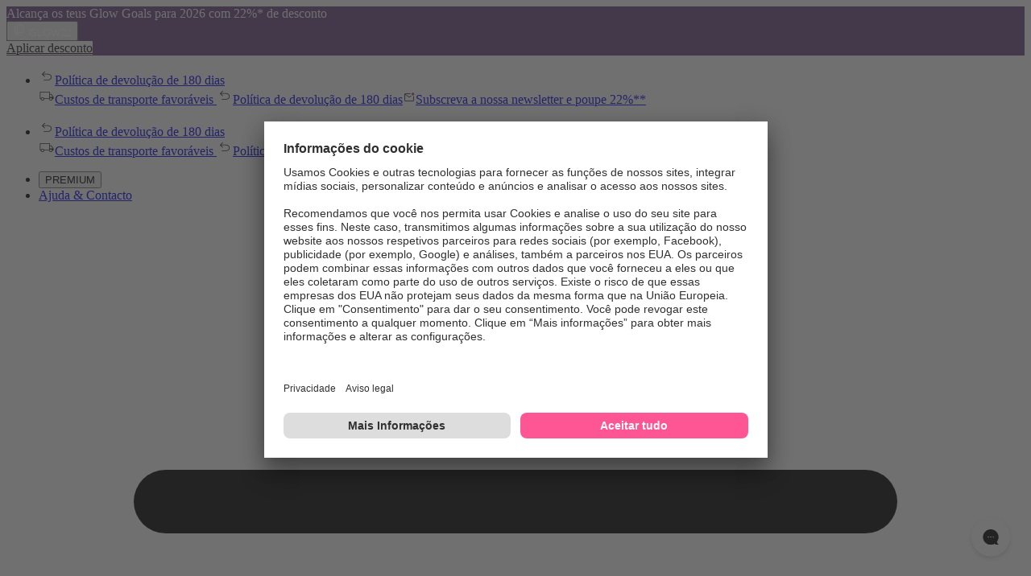

--- FILE ---
content_type: application/x-javascript;charset=utf-8
request_url: https://adtd.parfumdreams.pt/id?d_visid_ver=5.2.0&d_fieldgroup=A&mcorgid=CE025F3E56F292177F000101%40AdobeOrg&mid=26944725973391733299055924612398817769&ts=1769403752308
body_size: -38
content:
{"mid":"26944725973391733299055924612398817769"}